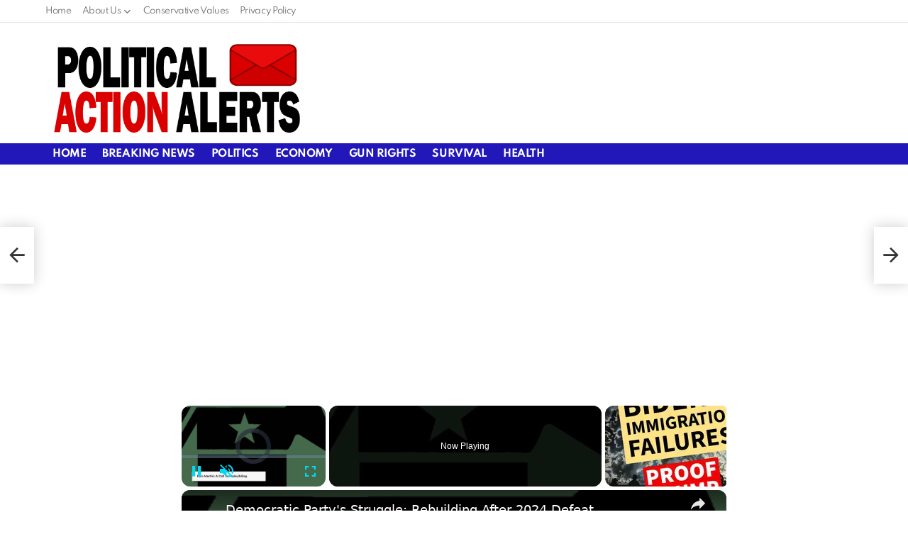

--- FILE ---
content_type: text/html; charset=utf-8
request_url: https://www.google.com/recaptcha/api2/aframe
body_size: 267
content:
<!DOCTYPE HTML><html><head><meta http-equiv="content-type" content="text/html; charset=UTF-8"></head><body><script nonce="edWKJes2e6Pa8XZCY518Dw">/** Anti-fraud and anti-abuse applications only. See google.com/recaptcha */ try{var clients={'sodar':'https://pagead2.googlesyndication.com/pagead/sodar?'};window.addEventListener("message",function(a){try{if(a.source===window.parent){var b=JSON.parse(a.data);var c=clients[b['id']];if(c){var d=document.createElement('img');d.src=c+b['params']+'&rc='+(localStorage.getItem("rc::a")?sessionStorage.getItem("rc::b"):"");window.document.body.appendChild(d);sessionStorage.setItem("rc::e",parseInt(sessionStorage.getItem("rc::e")||0)+1);localStorage.setItem("rc::h",'1769107396015');}}}catch(b){}});window.parent.postMessage("_grecaptcha_ready", "*");}catch(b){}</script></body></html>

--- FILE ---
content_type: text/javascript
request_url: https://politicalactionalerts.com/humix/inline_embed
body_size: 8344
content:
var ezS = document.createElement("link");ezS.rel="stylesheet";ezS.type="text/css";ezS.href="//go.ezodn.com/ezvideo/ezvideojscss.css?cb=185";document.head.appendChild(ezS);
var ezS = document.createElement("link");ezS.rel="stylesheet";ezS.type="text/css";ezS.href="//go.ezodn.com/ezvideo/ezvideocustomcss.css?cb=445139-0-185";document.head.appendChild(ezS);
window.ezVideo = {"appendFloatAfterAd":false,"language":"en","titleString":"","titleOption":"","autoEnableCaptions":false}
var ezS = document.createElement("script");ezS.src="//vjs.zencdn.net/vttjs/0.14.1/vtt.min.js";document.head.appendChild(ezS);
(function(){
		const frag = document.createRange().createContextualFragment('\u003Cscript type\u003D\"application/ld+json\"\u003E\u000A{\u000A  \"@context\": \"https://schema.org\",\u000A  \"@type\": \"VideoObject\",\u000A  \"potentialAction\": {\u000A    \"@type\": \"SeekToAction\",\u000A    \"target\": \"https://politicalactionalerts.com/openvideo/v/democratic-partys-struggle-rebuilding-after-2024-defeat-2?t\u003D{seek_to_second_number}\",\u000A    \"startOffset-input\": \"required name\u003Dseek_to_second_number\"\u000A  },\u000A  \"name\": \"Democratic Party\\u0026#39;s Struggle: Rebuilding After 2024 Defeat\",\u000A  \"description\": \"Explore the challenges facing the Democratic Party following their 2024 presidential loss. New DNC Chair Ken Martin aims to revitalize the party amidst internal divisions, low favorability ratings, and the need to reconnect with voters. The video examines strategies, including progressive outreach and media engagement, as Democrats seek to redefine their identity and mount an effective opposition.\",\u000A  \"thumbnailUrl\": \"https://video-meta.open.video/poster/wgEMtoTOhHkO/t1744316985_poster.005.jpg\",\u000A  \"uploadDate\": \"2025-04-10T20:28:55+00:00\",\u000A  \"duration\": \"PT0H3M8S\",\u000A  \"contentUrl\": \"https://streaming.open.video/contents/wgEMtoTOhHkO/1744317002/index.m3u8\",\u000A  \"embedUrl\": \"https://open.video/embed?contentId\u003DxjJnE9qlb7f\",\u000A  \"url\": \"https://politicalactionalerts.com/openvideo/v/democratic-partys-struggle-rebuilding-after-2024-defeat-2\"\u000A}\u000A\u003C/script\u003E');
		document.body.appendChild(frag);
	}());
(function() {
		let ezInstream = {"prebidBidders":[{"bidder":"criteo","params":{"networkId":7987,"pubid":"101496","video":{"playbackmethod":[2,6]}},"ssid":"10050"},{"bidder":"minutemedia","params":{"org":"01gr0wzsf8g0"},"ssid":"11363"},{"bidder":"pubmatic","params":{"adSlot":"Ezoic_default_video","publisherId":"156983"},"ssid":"10061"},{"bidder":"rubicon","params":{"accountId":21150,"siteId":269072,"video":{"language":"en","size_id":201},"zoneId":3326304},"ssid":"10063"},{"bidder":"sharethrough","params":{"pkey":"VS3UMr0vpcy8VVHMnE84eAvj"},"ssid":"11309"},{"bidder":"triplelift","params":{"inventoryCode":"ezoic_RON_instream"},"ssid":"11296"},{"bidder":"ttd","params":{"publisherId":"84a2ec955922a303fea06f251257b0a8","supplySourceId":"ezoic"},"ssid":"11384"},{"bidder":"vidazoo","params":{"cId":"652646d136d29ed957788c6d","pId":"59ac17c192832d0011283fe3"},"ssid":"11372"},{"bidder":"yieldmo","params":{"placementId":"3159086761833865258"},"ssid":"11315"},{"bidder":"amx","params":{"tagid":"ZXpvaWMuY29tLXJvbi12aWRlbw"},"ssid":"11290"},{"bidder":"33across_i_s2s","params":{"productId":"instream","siteId":"bQuJay49ur74klrkHcnnVW"},"ssid":"11321"},{"bidder":"adyoulike_i_s2s","params":{"placement":"b74dd1bf884ad15f7dc6fca53449c2db"},"ssid":"11314"},{"bidder":"amx_i_s2s","params":{"tagid":"JreGFOmAO"},"ssid":"11290"},{"bidder":"appnexus_i_s2s","params":{"placementId":34440905},"ssid":"10087"},{"bidder":"blis_i_s2s","params":{"spid":"1246"},"ssid":"11397"},{"bidder":"cadent_aperture_mx_i_s2s","params":{"tagid":"178315"},"ssid":"11389"},{"bidder":"criteo_i_s2s","params":{"networkId":12274,"pubid":"104211","video":{"playbackmethod":[2,6]}},"ssid":"10050"},{"bidder":"gumgum_i_s2s","params":{"zone":"xw4fad9t"},"ssid":"10079"},{"bidder":"inmobi_i_s2s","params":{"plc":"10000291344"},"ssid":"11387"},{"bidder":"insticator_i_s2s","params":{"adUnitId":"01JHZ942AK7FVME47QN5B0N0P4","publisherId":"f466dda6-51fa-4d9d-b3e8-0dbc76e8ac97"},"ssid":"11381"},{"bidder":"pubmatic_i_s2s","params":{"adSlot":"Ezoic_default_video","publisherId":"156983"},"ssid":"10061"},{"bidder":"rubicon_i_s2s","params":{"accountId":21150,"siteId":421616,"video":{"language":"en","size_id":201},"zoneId":2495262},"ssid":"10063"},{"bidder":"sharethrough_i_s2s","params":{"pkey":"kgPoDCWJ3LoAt80X9hF5eRLi"},"ssid":"11309"},{"bidder":"smartadserver_i_s2s","params":{"formatId":117670,"networkId":4503,"pageId":1696160,"siteId":557984},"ssid":"11335"},{"bidder":"sonobi_i_s2s","params":{"TagID":"86985611032ca7924a34"},"ssid":"10048"},{"bidder":"triplelift_i_s2s","params":{"inventoryCode":"ezoic_RON_instream_PbS2S"},"ssid":"11296"},{"bidder":"trustedstack_i_s2s","params":{"cid":"TS9HJFH44","crid":"944965478"},"ssid":"11396"},{"bidder":"unruly_i_s2s","params":{"siteId":235071},"ssid":"10097"},{"bidder":"vidazoo_i_s2s","params":{"cId":"68415a84f0bd2a2f4a824fae","pId":"59ac17c192832d0011283fe3"},"ssid":"11372"}],"apsSlot":{"slotID":"instream_desktop_na_Video","divID":"","slotName":"","mediaType":"video","sizes":[[400,300],[640,390],[390,640],[320,480],[480,320],[400,225],[640,360],[768,1024],[1024,768],[640,480]],"slotParams":{}},"allApsSlots":[{"Slot":{"slotID":"AccompanyingContent_640x360v_5-60seconds_Off_NoSkip","divID":"","slotName":"","mediaType":"video","sizes":[[400,300],[640,390],[390,640],[320,480],[480,320],[400,225],[640,360],[768,1024],[1024,768],[640,480]],"slotParams":{}},"Duration":60},{"Slot":{"slotID":"AccompanyingContent_640x360v_5-60seconds_Off_Skip","divID":"","slotName":"","mediaType":"video","sizes":[[400,300],[640,390],[390,640],[320,480],[480,320],[400,225],[640,360],[768,1024],[1024,768],[640,480]],"slotParams":{}},"Duration":60},{"Slot":{"slotID":"AccompanyingContent_640x360v_5-30seconds_Off_NoSkip","divID":"","slotName":"","mediaType":"video","sizes":[[400,300],[640,390],[390,640],[320,480],[480,320],[400,225],[640,360],[768,1024],[1024,768],[640,480]],"slotParams":{}},"Duration":30},{"Slot":{"slotID":"AccompanyingContent_640x360v_5-30seconds_Off_Skip","divID":"","slotName":"","mediaType":"video","sizes":[[400,300],[640,390],[390,640],[320,480],[480,320],[400,225],[640,360],[768,1024],[1024,768],[640,480]],"slotParams":{}},"Duration":30},{"Slot":{"slotID":"AccompanyingContent_640x360v_5-15seconds_Off_NoSkip","divID":"","slotName":"","mediaType":"video","sizes":[[400,300],[640,390],[390,640],[320,480],[480,320],[400,225],[640,360],[768,1024],[1024,768],[640,480]],"slotParams":{}},"Duration":15},{"Slot":{"slotID":"AccompanyingContent_640x360v_5-15seconds_Off_Skip","divID":"","slotName":"","mediaType":"video","sizes":[[400,300],[640,390],[390,640],[320,480],[480,320],[400,225],[640,360],[768,1024],[1024,768],[640,480]],"slotParams":{}},"Duration":15},{"Slot":{"slotID":"instream_desktop_na_Video","divID":"","slotName":"","mediaType":"video","sizes":[[400,300],[640,390],[390,640],[320,480],[480,320],[400,225],[640,360],[768,1024],[1024,768],[640,480]],"slotParams":{}},"Duration":30}],"genericInstream":false,"UnfilledCnt":0,"AllowPreviousBidToSetBidFloor":false,"PreferPrebidOverAmzn":false,"DoNotPassBidFloorToPreBid":false,"bidCacheThreshold":-1,"rampUp":true,"IsEzDfpAccount":true,"EnableVideoDeals":false,"monetizationApproval":{"DomainId":445139,"Domain":"politicalactionalerts.com","HumixChannelId":30580,"HasGoogleEntry":false,"HDMApproved":false,"MCMApproved":true},"SelectivelyIncrementUnfilledCount":false,"BlockBidderAfterBadAd":true,"useNewVideoStartingFloor":false,"addHBUnderFloor":false,"dvama":false,"dgeb":false,"vatc":{"at":"INSTREAM","fs":"UNIFORM","mpw":200,"itopf":false,"bcds":"r","bcdsds":"d","bcd":{"ad_type":"INSTREAM","data":{"domain_id":445139,"country":"US","form_factor":1,"impressions":6125,"share_ge7":0.692245,"bucket":"bid-rich","avg_depth":8.153143,"p75_depth":11,"share_ge5":0.77502,"share_ge9":0.598694},"is_domain":true,"loaded_at":"2026-01-22T04:19:46.030685128-08:00"}},"totalVideoDuration":0,"totalAdsPlaybackDuration":0,"optimizedPrebidPods":true};
		if (typeof __ezInstream !== "undefined" && __ezInstream.breaks) {
			__ezInstream.breaks = __ezInstream.breaks.concat(ezInstream.breaks);
		} else {
			window.__ezInstream = ezInstream;
		}
	})();
var EmbedExclusionEvaluated = 'exempt'; var EzoicMagicPlayerExclusionSelectors = [".widget-area",".site-footer",".g1-featured","nav","table",".excerpt",".g1-collection-item",".humix-off","blockquote",".entry-summary",".entry-actions"];var EzoicMagicPlayerInclusionSelectors = [];var EzoicPreferredLocation = '1';

			window.humixFirstVideoLoaded = true
			window.dispatchEvent(new CustomEvent('humixFirstVideoLoaded'));
		
window.ezVideoIframe=false;window.renderEzoicVideoContentCBs=window.renderEzoicVideoContentCBs||[];window.renderEzoicVideoContentCBs.push(function(){let videoObjects=[{"PlayerId":"ez-4999","VideoContentId":"xjJnE9qlb7f","VideoPlaylistSelectionId":0,"VideoPlaylistId":1,"VideoTitle":"Democratic Party\u0026#39;s Struggle: Rebuilding After 2024 Defeat","VideoDescription":"Explore the challenges facing the Democratic Party following their 2024 presidential loss. New DNC Chair Ken Martin aims to revitalize the party amidst internal divisions, low favorability ratings, and the need to reconnect with voters. The video examines strategies, including progressive outreach and media engagement, as Democrats seek to redefine their identity and mount an effective opposition.","VideoChapters":{"Chapters":null,"StartTimes":null,"EndTimes":null},"VideoLinksSrc":"","VideoSrcURL":"https://streaming.open.video/contents/wgEMtoTOhHkO/1744317002/index.m3u8","VideoDurationMs":188367,"DeviceTypeFlag":14,"FloatFlag":14,"FloatPosition":1,"IsAutoPlay":true,"IsLoop":false,"IsLiveStreaming":false,"OutstreamEnabled":false,"ShouldConsiderDocVisibility":true,"ShouldPauseAds":true,"AdUnit":"","ImpressionId":0,"VideoStartTime":0,"IsStartTimeEnabled":0,"IsKeyMoment":false,"PublisherVideoContentShare":{"DomainIdOwner":445139,"DomainIdShare":445139,"DomainIdHost":445139,"VideoContentId":"xjJnE9qlb7f","LoadError":"[MagicPlayerPlaylist:0]","IsEzoicOwnedVideo":false,"IsGenericInstream":false,"IsOutstream":false,"IsGPTOutstream":false},"VideoUploadSource":"video-production","IsVertical":false,"IsPreferred":false,"ShowControls":false,"IsSharedEmbed":false,"ShortenId":"xjJnE9qlb7f","Preview":false,"PlaylistHumixId":"","VideoSelection":10,"MagicPlaceholderType":1,"MagicHTML":"\u003cdiv id=ez-video-wrap-ez-4998 class=ez-video-wrap style=\"align-self: stretch;\"\u003e\u003cdiv class=ez-video-center\u003e\u003cdiv class=\"ez-video-content-wrap ez-rounded-border\"\u003e\u003cdiv id=ez-video-wrap-ez-4999 class=\"ez-video-wrap ez-video-magic\" style=\"align-self: stretch;\"\u003e\u003cdiv class=ez-video-magic-row\u003e\u003col class=ez-video-magic-list\u003e\u003cli class=\"ez-video-magic-item ez-video-magic-autoplayer\"\u003e\u003cdiv id=floating-placeholder-ez-4999 class=floating-placeholder style=\"display: none;\"\u003e\u003cdiv id=floating-placeholder-sizer-ez-4999 class=floating-placeholder-sizer\u003e\u003cpicture class=\"video-js vjs-playlist-thumbnail\"\u003e\u003cimg id=floating-placeholder-thumbnail alt loading=lazy nopin=nopin\u003e\u003c/picture\u003e\u003c/div\u003e\u003c/div\u003e\u003cdiv id=ez-video-container-ez-4999 class=\"ez-video-container ez-video-magic-redesign ez-responsive ez-float-right\" style=\"flex-wrap: wrap;\"\u003e\u003cdiv class=ez-video-ez-stuck-bar id=ez-video-ez-stuck-bar-ez-4999\u003e\u003cdiv class=\"ez-video-ez-stuck-close ez-simple-close\" id=ez-video-ez-stuck-close-ez-4999 style=\"font-size: 16px !important; text-shadow: none !important; color: #000 !important; font-family: system-ui !important; background-color: rgba(255,255,255,0.5) !important; border-radius: 50% !important; text-align: center !important;\"\u003ex\u003c/div\u003e\u003c/div\u003e\u003cvideo id=ez-video-ez-4999 class=\"video-js ez-vid-placeholder\" controls preload=metadata\u003e\u003cp class=vjs-no-js\u003ePlease enable JavaScript\u003c/p\u003e\u003c/video\u003e\u003cdiv class=ez-vid-preview id=ez-vid-preview-ez-4999\u003e\u003c/div\u003e\u003cdiv id=lds-ring-ez-4999 class=lds-ring\u003e\u003cdiv\u003e\u003c/div\u003e\u003cdiv\u003e\u003c/div\u003e\u003cdiv\u003e\u003c/div\u003e\u003cdiv\u003e\u003c/div\u003e\u003c/div\u003e\u003c/div\u003e\u003cli class=\"ez-video-magic-item ez-video-magic-playlist\"\u003e\u003cdiv id=ez-video-playlist-ez-4998 class=vjs-playlist\u003e\u003c/div\u003e\u003c/ol\u003e\u003c/div\u003e\u003c/div\u003e\u003cdiv id=floating-placeholder-ez-4998 class=floating-placeholder style=\"display: none;\"\u003e\u003cdiv id=floating-placeholder-sizer-ez-4998 class=floating-placeholder-sizer\u003e\u003cpicture class=\"video-js vjs-playlist-thumbnail\"\u003e\u003cimg id=floating-placeholder-thumbnail alt loading=lazy nopin=nopin\u003e\u003c/picture\u003e\u003c/div\u003e\u003c/div\u003e\u003cdiv id=ez-video-container-ez-4998 class=\"ez-video-container ez-video-magic-redesign ez-responsive ez-float-right\" style=\"flex-wrap: wrap;\"\u003e\u003cdiv class=ez-video-ez-stuck-bar id=ez-video-ez-stuck-bar-ez-4998\u003e\u003cdiv class=\"ez-video-ez-stuck-close ez-simple-close\" id=ez-video-ez-stuck-close-ez-4998 style=\"font-size: 16px !important; text-shadow: none !important; color: #000 !important; font-family: system-ui !important; background-color: rgba(255,255,255,0.5) !important; border-radius: 50% !important; text-align: center !important;\"\u003ex\u003c/div\u003e\u003c/div\u003e\u003cvideo id=ez-video-ez-4998 class=\"video-js ez-vid-placeholder vjs-16-9\" controls preload=metadata\u003e\u003cp class=vjs-no-js\u003ePlease enable JavaScript\u003c/p\u003e\u003c/video\u003e\u003cdiv class=keymoment-container id=keymoment-play style=\"display: none;\"\u003e\u003cspan id=play-button-container class=play-button-container-active\u003e\u003cspan class=\"keymoment-play-btn play-button-before\"\u003e\u003c/span\u003e\u003cspan class=\"keymoment-play-btn play-button-after\"\u003e\u003c/span\u003e\u003c/span\u003e\u003c/div\u003e\u003cdiv class=\"keymoment-container rewind\" id=keymoment-rewind style=\"display: none;\"\u003e\u003cdiv id=keymoment-rewind-box class=rotate\u003e\u003cspan class=\"keymoment-arrow arrow-two double-arrow-icon\"\u003e\u003c/span\u003e\u003cspan class=\"keymoment-arrow arrow-one double-arrow-icon\"\u003e\u003c/span\u003e\u003c/div\u003e\u003c/div\u003e\u003cdiv class=\"keymoment-container forward\" id=keymoment-forward style=\"display: none;\"\u003e\u003cdiv id=keymoment-forward-box\u003e\u003cspan class=\"keymoment-arrow arrow-two double-arrow-icon\"\u003e\u003c/span\u003e\u003cspan class=\"keymoment-arrow arrow-one double-arrow-icon\"\u003e\u003c/span\u003e\u003c/div\u003e\u003c/div\u003e\u003cdiv id=vignette-overlay\u003e\u003c/div\u003e\u003cdiv id=vignette-top-card class=vignette-top-card\u003e\u003cdiv class=vignette-top-channel\u003e\u003ca class=top-channel-logo target=_blank role=link aria-label=\"channel logo\" style='background-image: url(\"https://video-meta.humix.com/\");'\u003e\u003c/a\u003e\u003c/div\u003e\u003cdiv class=\"vignette-top-title top-enable-channel-logo\"\u003e\u003cdiv class=\"vignette-top-title-text vignette-magic-player\"\u003e\u003ca class=vignette-top-title-link id=vignette-top-title-link-ez-4998 target=_blank tabindex=0 href=https://politicalactionalerts.com/openvideo/v/democratic-partys-struggle-rebuilding-after-2024-defeat-2\u003eDemocratic Party's Struggle: Rebuilding After 2024 Defeat\u003c/a\u003e\u003c/div\u003e\u003c/div\u003e\u003cdiv class=vignette-top-share\u003e\u003cbutton class=vignette-top-button type=button title=share id=vignette-top-button\u003e\u003cdiv class=top-button-icon\u003e\u003csvg height=\"100%\" version=\"1.1\" viewBox=\"0 0 36 36\" width=\"100%\"\u003e\n                                        \u003cuse class=\"svg-shadow\" xlink:href=\"#share-icon\"\u003e\u003c/use\u003e\n                                        \u003cpath class=\"svg-fill\" d=\"m 20.20,14.19 0,-4.45 7.79,7.79 -7.79,7.79 0,-4.56 C 16.27,20.69 12.10,21.81 9.34,24.76 8.80,25.13 7.60,27.29 8.12,25.65 9.08,21.32 11.80,17.18 15.98,15.38 c 1.33,-0.60 2.76,-0.98 4.21,-1.19 z\" id=\"share-icon\"\u003e\u003c/path\u003e\n                                    \u003c/svg\u003e\u003c/div\u003e\u003c/button\u003e\u003c/div\u003e\u003c/div\u003e\u003ca id=watch-on-link-ez-4998 class=watch-on-link aria-label=\"Watch on Open.Video\" target=_blank href=https://politicalactionalerts.com/openvideo/v/democratic-partys-struggle-rebuilding-after-2024-defeat-2\u003e\u003cdiv class=watch-on-link-content aria-hidden=true\u003e\u003cdiv class=watch-on-link-text\u003eWatch on\u003c/div\u003e\u003cimg style=\"height: 1rem;\" src=https://assets.open.video/open-video-white-logo.png alt=\"Video channel logo\" class=img-fluid\u003e\u003c/div\u003e\u003c/a\u003e\u003cdiv class=ez-vid-preview id=ez-vid-preview-ez-4998\u003e\u003c/div\u003e\u003cdiv id=lds-ring-ez-4998 class=lds-ring\u003e\u003cdiv\u003e\u003c/div\u003e\u003cdiv\u003e\u003c/div\u003e\u003cdiv\u003e\u003c/div\u003e\u003cdiv\u003e\u003c/div\u003e\u003c/div\u003e\u003cdiv id=ez-video-links-ez-4998 style=position:absolute;\u003e\u003c/div\u003e\u003c/div\u003e\u003c/div\u003e\u003cdiv id=ez-lower-title-link-ez-4998 class=lower-title-link\u003e\u003ca href=https://politicalactionalerts.com/openvideo/v/democratic-partys-struggle-rebuilding-after-2024-defeat-2 target=_blank\u003eDemocratic Party's Struggle: Rebuilding After 2024 Defeat\u003c/a\u003e\u003c/div\u003e\u003c/div\u003e\u003c/div\u003e","PreferredVideoType":0,"DisableWatchOnLink":false,"DisableVignette":false,"DisableTitleLink":false,"VideoPlaylist":{"VideoPlaylistId":1,"FirstVideoSelectionId":0,"FirstVideoIndex":0,"Name":"Universal Player","IsLooping":1,"IsShuffled":0,"Autoskip":0,"Videos":[{"PublisherVideoId":2062200,"PublisherId":275949,"VideoContentId":"xjJnE9qlb7f","DomainId":445139,"Title":"Democratic Party\u0026#39;s Struggle: Rebuilding After 2024 Defeat","Description":"Explore the challenges facing the Democratic Party following their 2024 presidential loss. New DNC Chair Ken Martin aims to revitalize the party amidst internal divisions, low favorability ratings, and the need to reconnect with voters. The video examines strategies, including progressive outreach and media engagement, as Democrats seek to redefine their identity and mount an effective opposition.","VideoChapters":{"Chapters":null,"StartTimes":null,"EndTimes":null},"Privacy":"public","CreatedDate":"2025-04-10 20:28:55","ModifiedDate":"2025-04-10 20:30:30","PreviewImage":"https://video-meta.open.video/poster/wgEMtoTOhHkO/t1744316985_poster.005.jpg","RestrictByReferer":false,"ImpressionId":0,"VideoDurationMs":188367,"StreamingURL":"https://streaming.open.video/contents/wgEMtoTOhHkO/1744317002/index.m3u8","PublisherVideoContentShare":{"DomainIdOwner":445139,"DomainIdShare":445139,"DomainIdHost":445139,"VideoContentId":"xjJnE9qlb7f","IsEzoicOwnedVideo":false,"IsGenericInstream":false,"IsOutstream":false,"IsGPTOutstream":false},"ExternalId":"","IABCategoryName":"Campaigns \u0026 Elections,Politics","IABCategoryIds":"387,379","NLBCategoryIds":"1097,427","IsUploaded":false,"IsProcessed":false,"IsContentShareable":true,"UploadSource":"video-production","IsPreferred":false,"Category":"","IsRotate":false,"ShortenId":"xjJnE9qlb7f","PreferredVideoType":0,"HumixChannelId":30580,"IsHumixChannelActive":true,"VideoAutoMatchType":0,"ShareBaseUrl":"//politicalactionalerts.com/openvideo/","CanonicalLink":"https://politicalactionalerts.com/openvideo/v/democratic-partys-struggle-rebuilding-after-2024-defeat-2","OpenVideoHostedLink":"https://open.video/@politicalactionalerts_com/v/democratic-partys-struggle-rebuilding-after-2024-defeat-2","ChannelSlug":"politicalactionalerts_com","Language":"en","Keywords":"","HasMultiplePosterResolutions":true,"ResizedPosterVersion":0,"ChannelLogo":"","OwnerIntegrationType":"cf","IsChannelWPHosted":false,"HideReportVideoButton":false,"VideoPlaylistSelectionId":0,"VideoLinksSrc":"","VideoStartTime":0,"IsStartTimeEnabled":0,"AdUnit":"politicalactionalerts_com-video-1","VideoPlaylistId":1,"InitialIndex":0},{"PublisherVideoId":1100896,"PublisherId":275949,"VideoContentId":"KQ1x_J4rXzu","DomainId":431084,"Title":"FAILED! Biden\u0026#39;s Disastrous Border Policies Prove Trump was Right All Along","Description":"Joe Biden’s tenure has been marked by glaring failures on immigration, with disastrous consequences for American security and social fabric. Here are five stark reasons that illustrate why his border policies have been catastrophic, proving that Trump\u0026#39;s hardline stance was necessary.","VideoChapters":{"Chapters":null,"StartTimes":null,"EndTimes":null},"Privacy":"public","CreatedDate":"2024-04-26 14:37:45","ModifiedDate":"2024-04-26 15:13:20","PreviewImage":"https://video-meta.open.video/poster/4x4cKJAWAg2l/4x4cKJAWAg2l_upload_t1714144784-baVbuH.png","RestrictByReferer":false,"ImpressionId":0,"VideoDurationMs":221554,"StreamingURL":"https://streaming.open.video/contents/4x4cKJAWAg2l/1714368973/index.m3u8","PublisherVideoContentShare":{"DomainIdOwner":431084,"DomainIdShare":445139,"DomainIdHost":431084,"DomainNameOwner":"conservativeadvocacy.com","VideoContentId":"KQ1x_J4rXzu","IsEzoicOwnedVideo":false,"IsGenericInstream":false,"IsOutstream":false,"IsGPTOutstream":false},"ExternalId":"","IABCategoryName":"Politics","IABCategoryIds":"379","NLBCategoryIds":"427","IsUploaded":false,"IsProcessed":false,"IsContentShareable":true,"UploadSource":"dashboard-manual-upload","IsPreferred":false,"Category":"","IsRotate":false,"ShortenId":"KQ1x_J4rXzu","PreferredVideoType":0,"HumixChannelId":28665,"IsHumixChannelActive":true,"VideoAutoMatchType":0,"ShareBaseUrl":"//open.video/","CanonicalLink":"https://conservativeadvocacy.com/openvideo/v/failed-bidens-disastrous-border-policies-prove-trump-was-right-all-along","OpenVideoHostedLink":"https://open.video/@conservativeadvocacy_com/v/failed-bidens-disastrous-border-policies-prove-trump-was-right-all-along","ChannelSlug":"conservativeadvocacy_com","Language":"en","Keywords":"biden immigration,immigration reform,trump immigration,border control,border crisis","HasMultiplePosterResolutions":true,"ResizedPosterVersion":1,"ChannelLogo":"","OwnerIntegrationType":"cf","IsChannelWPHosted":false,"HideReportVideoButton":false,"VideoPlaylistSelectionId":0,"VideoLinksSrc":"","VideoStartTime":0,"IsStartTimeEnabled":0,"AdUnit":"445139-shared-video-3","VideoPlaylistId":1,"InitialIndex":1},{"PublisherVideoId":1119400,"PublisherId":275949,"VideoContentId":"Gw1V2Yqaqbu","DomainId":431084,"Title":"Could Abortion Rights be a Determining Factor in the Trump vs Biden 2024 Election? ","Description":"As the twenty-twenty-four elections approach, the heated debate over abortion rights is poised to be a critical issue for voters nationwide. With the Supreme Court\u0026#39;s landmark decision to overturn Roe versus Wade, thanks to a conservative majority appointed by former President Donald Trump, states now hold the reins on abortion legislation.","VideoChapters":{"Chapters":null,"StartTimes":null,"EndTimes":null},"Privacy":"public","CreatedDate":"2024-05-01 22:11:10","ModifiedDate":"2024-05-01 22:21:20","PreviewImage":"https://video-meta.open.video/poster/8h4Iu7JZxcfs/8h4Iu7JZxcfs_j1714601553534-w0jhcx_t1714602037_base.004.jpg","RestrictByReferer":false,"ImpressionId":0,"VideoDurationMs":260526,"StreamingURL":"https://streaming.open.video/contents/8h4Iu7JZxcfs/1714860570/index.m3u8","PublisherVideoContentShare":{"DomainIdOwner":431084,"DomainIdShare":445139,"DomainIdHost":431084,"DomainNameOwner":"conservativeadvocacy.com","VideoContentId":"Gw1V2Yqaqbu","IsEzoicOwnedVideo":false,"IsGenericInstream":false,"IsOutstream":false,"IsGPTOutstream":false},"ExternalId":"","IABCategoryName":"Campaigns \u0026 Elections,Politics,News","IABCategoryIds":"387,379,385","NLBCategoryIds":"1097,427,421","IsUploaded":false,"IsProcessed":false,"IsContentShareable":true,"UploadSource":"dashboard-manual-upload","IsPreferred":false,"Category":"","IsRotate":false,"ShortenId":"Gw1V2Yqaqbu","PreferredVideoType":0,"HumixChannelId":28665,"IsHumixChannelActive":true,"VideoAutoMatchType":0,"ShareBaseUrl":"//open.video/","CanonicalLink":"https://conservativeadvocacy.com/openvideo/v/could-abortion-rights-be-a-determining-factor-in-the-trump-vs-biden-2024-election","OpenVideoHostedLink":"https://open.video/@conservativeadvocacy_com/v/could-abortion-rights-be-a-determining-factor-in-the-trump-vs-biden-2024-election","ChannelSlug":"conservativeadvocacy_com","Language":"en","Keywords":"roe vs wade,abortion rights,pro life,pro choice,biden vs trump,abortion amendment,abortion laws","HasMultiplePosterResolutions":true,"ResizedPosterVersion":1,"ChannelLogo":"","OwnerIntegrationType":"cf","IsChannelWPHosted":false,"HideReportVideoButton":false,"VideoPlaylistSelectionId":0,"VideoLinksSrc":"","VideoStartTime":0,"IsStartTimeEnabled":0,"AdUnit":"445139-shared-video-3","VideoPlaylistId":1,"InitialIndex":2},{"PublisherVideoId":2062202,"PublisherId":275949,"VideoContentId":"flJ9EnXAaRf","DomainId":445140,"Title":"Democratic Party\u0026#39;s Struggle: Rebuilding After 2024 Defeat","Description":"Explore the challenges facing the Democratic Party following their 2024 presidential loss. New DNC Chair Ken Martin aims to revitalize the party amidst internal divisions, low favorability ratings, and the need to reconnect with voters. The video examines strategies, including progressive outreach and media engagement, as Democrats seek to redefine their identity and mount an effective opposition.","VideoChapters":{"Chapters":null,"StartTimes":null,"EndTimes":null},"Privacy":"public","CreatedDate":"2025-04-10 20:28:58","ModifiedDate":"2025-04-10 20:30:49","PreviewImage":"https://video-meta.open.video/poster/qwAYpESPM1lO/t1744317002_poster.005.jpg","RestrictByReferer":false,"ImpressionId":0,"VideoDurationMs":188367,"StreamingURL":"https://streaming.open.video/contents/qwAYpESPM1lO/1744317021/index.m3u8","PublisherVideoContentShare":{"DomainIdOwner":445140,"DomainIdShare":445139,"DomainIdHost":445140,"DomainNameOwner":"americanvoterpolls.com","VideoContentId":"flJ9EnXAaRf","IsEzoicOwnedVideo":false,"IsGenericInstream":false,"IsOutstream":false,"IsGPTOutstream":false},"ExternalId":"","IABCategoryName":"Campaigns \u0026 Elections,Politics,Law \u0026 Government","IABCategoryIds":"387,379,383","NLBCategoryIds":"1097,427,406","IsUploaded":false,"IsProcessed":false,"IsContentShareable":true,"UploadSource":"video-production","IsPreferred":false,"Category":"","IsRotate":false,"ShortenId":"flJ9EnXAaRf","PreferredVideoType":0,"HumixChannelId":84964,"IsHumixChannelActive":true,"VideoAutoMatchType":0,"ShareBaseUrl":"//open.video/","CanonicalLink":"https://americanvoterpolls.com/openvideo/v/democratic-partys-struggle-rebuilding-after-2024-defeat-4","OpenVideoHostedLink":"https://open.video/@americanvoterpollscom/v/democratic-partys-struggle-rebuilding-after-2024-defeat-4","ChannelSlug":"americanvoterpollscom","Language":"en","Keywords":"","HasMultiplePosterResolutions":true,"ResizedPosterVersion":0,"ChannelLogo":"","OwnerIntegrationType":"cf","IsChannelWPHosted":false,"HideReportVideoButton":false,"VideoPlaylistSelectionId":0,"VideoLinksSrc":"","VideoStartTime":0,"IsStartTimeEnabled":0,"AdUnit":"445139-shared-video-3","VideoPlaylistId":1,"InitialIndex":3},{"PublisherVideoId":1101062,"PublisherId":275949,"VideoContentId":"Kc1U_J4XrOu","DomainId":431084,"Title":"RED ALERT! Dems Secret Plans to Replace Biden on 2024 Ballots Revealed","Description":"Would Democrats actually replace Joe Biden ahead of the November 2024 Elections? You might be shocked at what Joe Rogan has to say about it. ","VideoChapters":{"Chapters":null,"StartTimes":null,"EndTimes":null},"Privacy":"public","CreatedDate":"2024-04-26 16:30:40","ModifiedDate":"2024-05-01 22:21:56","PreviewImage":"https://video-meta.open.video/poster/Rj8oTXJQxsOl/Rj8oTXJQxsOl_j1714149104875-322bwq_t1714149179_base.004.jpg","RestrictByReferer":false,"ImpressionId":0,"VideoDurationMs":59125,"StreamingURL":"https://streaming.open.video/contents/Rj8oTXJQxsOl/1714628679/index.m3u8","PublisherVideoContentShare":{"DomainIdOwner":431084,"DomainIdShare":445139,"DomainIdHost":431084,"DomainNameOwner":"conservativeadvocacy.com","VideoContentId":"Kc1U_J4XrOu","IsEzoicOwnedVideo":false,"IsGenericInstream":false,"IsOutstream":false,"IsGPTOutstream":false},"ExternalId":"","IABCategoryName":"Campaigns \u0026 Elections,Politics","IABCategoryIds":"387,379","NLBCategoryIds":"1097,427","IsUploaded":false,"IsProcessed":false,"IsContentShareable":true,"UploadSource":"dashboard-manual-upload","IsPreferred":false,"Category":"","IsRotate":false,"ShortenId":"Kc1U_J4XrOu","PreferredVideoType":0,"HumixChannelId":28665,"IsHumixChannelActive":true,"VideoAutoMatchType":0,"ShareBaseUrl":"//open.video/","CanonicalLink":"https://conservativeadvocacy.com/openvideo/v/red-alert-dems-secret-plans-to-replace-biden-on-2024-ballots-revealed","OpenVideoHostedLink":"https://open.video/@conservativeadvocacy_com/v/red-alert-dems-secret-plans-to-replace-biden-on-2024-ballots-revealed","ChannelSlug":"conservativeadvocacy_com","Language":"en","Keywords":"biden 2024,2024 presidential election,joe rogan,replace biden,biden replacement,trump vs biden","HasMultiplePosterResolutions":true,"ResizedPosterVersion":1,"ChannelLogo":"","OwnerIntegrationType":"cf","IsChannelWPHosted":false,"HideReportVideoButton":false,"VideoPlaylistSelectionId":0,"VideoLinksSrc":"","VideoStartTime":0,"IsStartTimeEnabled":0,"AdUnit":"445139-shared-video-3","VideoPlaylistId":1,"InitialIndex":4},{"PublisherVideoId":1452554,"PublisherId":171884,"VideoContentId":"qH1QXgzlQ72","DomainId":289641,"Title":"Biden Administration Caught With $3 Billion Error - CNN Host Grills Them","Description":"Join this channel to get access to perks:\nhttps://www.youtube.com/channel/UCsMSFwBF-4SWD5msARwYkdw/join\n\nRead The Story: https://explainamerica.com/4165280/","VideoChapters":{"Chapters":null,"StartTimes":null,"EndTimes":null},"Privacy":"public","CreatedDate":"2024-07-27 03:34:27","ModifiedDate":"2025-05-31 02:19:01","PreviewImage":"https://video-meta.open.video/poster/qD2gLZkkB6FG/qH1QXgzlQ72_ISlrtz.jpg","RestrictByReferer":false,"ImpressionId":0,"VideoDurationMs":261427,"StreamingURL":"https://streaming.open.video/contents/qD2gLZkkB6FG/1744566931/index.m3u8","PublisherVideoContentShare":{"DomainIdOwner":289641,"DomainIdShare":445139,"DomainIdHost":289641,"DomainNameOwner":"conservativebrief.com","VideoContentId":"qH1QXgzlQ72","LoadError":"[Load cross domain video on the domain not allowed]","IsEzoicOwnedVideo":false,"IsGenericInstream":false,"IsOutstream":false,"IsGPTOutstream":false},"ExternalId":"","IABCategoryName":"Politics","IABCategoryIds":"379","NLBCategoryIds":"427","IsUploaded":false,"IsProcessed":false,"IsContentShareable":true,"UploadSource":"import-from-youtube","IsPreferred":false,"Category":"","IsRotate":false,"ShortenId":"qH1QXgzlQ72","PreferredVideoType":0,"HumixChannelId":92351,"IsHumixChannelActive":true,"VideoAutoMatchType":0,"ShareBaseUrl":"//open.video/","CanonicalLink":"https://open.video/@explain-america/v/biden-administration-caught-with-3-billion-error-cnn-host-grills-them","OpenVideoHostedLink":"https://open.video/@explain-america/v/biden-administration-caught-with-3-billion-error-cnn-host-grills-them","ChannelSlug":"","Language":"en","Keywords":"","HasMultiplePosterResolutions":true,"ResizedPosterVersion":1,"ChannelLogo":"logo/92351/logo-1721772201.png","OwnerIntegrationType":"sa","IsChannelWPHosted":false,"HideReportVideoButton":false,"VideoPlaylistSelectionId":0,"VideoLinksSrc":"","VideoStartTime":0,"IsStartTimeEnabled":0,"AdUnit":"445139-shared-video-3","VideoPlaylistId":1,"InitialIndex":5},{"PublisherVideoId":1446876,"PublisherId":171884,"VideoContentId":"zXCt4U5ZlR2","DomainId":289641,"Title":"Biden Makes Biggest Mistake Yet - This Could Be It For Him","Description":"Join this channel to get access to perks:\nhttps://www.youtube.com/channel/UCsMSFwBF-4SWD5msARwYkdw/join","VideoChapters":{"Chapters":null,"StartTimes":null,"EndTimes":null},"Privacy":"public","CreatedDate":"2024-07-26 03:27:41","ModifiedDate":"2024-07-26 04:46:34","PreviewImage":"https://video-meta.open.video/poster/xj7M81MIZ0Il/zXCt4U5ZlR2_OLtRkU.jpg","RestrictByReferer":false,"ImpressionId":0,"VideoDurationMs":217283,"StreamingURL":"https://streaming.open.video/contents/xj7M81MIZ0Il/1744876937/index.m3u8","PublisherVideoContentShare":{"DomainIdOwner":289641,"DomainIdShare":445139,"DomainIdHost":289641,"DomainNameOwner":"conservativebrief.com","VideoContentId":"zXCt4U5ZlR2","LoadError":"[Load cross domain video on the domain not allowed]","IsEzoicOwnedVideo":false,"IsGenericInstream":false,"IsOutstream":false,"IsGPTOutstream":false},"ExternalId":"","IABCategoryName":"Politics,News","IABCategoryIds":"379,385","NLBCategoryIds":"427,421","IsUploaded":false,"IsProcessed":false,"IsContentShareable":true,"UploadSource":"import-from-youtube","IsPreferred":false,"Category":"","IsRotate":false,"ShortenId":"zXCt4U5ZlR2","PreferredVideoType":0,"HumixChannelId":92351,"IsHumixChannelActive":true,"VideoAutoMatchType":0,"ShareBaseUrl":"//open.video/","CanonicalLink":"https://open.video/@explain-america/v/biden-makes-biggest-mistake-yet-this-could-be-it-for-him","OpenVideoHostedLink":"https://open.video/@explain-america/v/biden-makes-biggest-mistake-yet-this-could-be-it-for-him","ChannelSlug":"","Language":"en","Keywords":"","HasMultiplePosterResolutions":true,"ResizedPosterVersion":0,"ChannelLogo":"logo/92351/logo-1721772201.png","OwnerIntegrationType":"sa","IsChannelWPHosted":false,"HideReportVideoButton":false,"VideoPlaylistSelectionId":0,"VideoLinksSrc":"","VideoStartTime":0,"IsStartTimeEnabled":0,"AdUnit":"445139-shared-video-3","VideoPlaylistId":1,"InitialIndex":6},{"PublisherVideoId":1447006,"PublisherId":171884,"VideoContentId":"XP9Z4pytlk2","DomainId":289641,"Title":"IMPEACHABLE? Biden Slapped With New Allegation After He Makes Inexcusable Decision","Description":"Join this channel to get access to perks:\nhttps://www.youtube.com/channel/UCsMSFwBF-4SWD5msARwYkdw/join","VideoChapters":{"Chapters":null,"StartTimes":null,"EndTimes":null},"Privacy":"public","CreatedDate":"2024-07-26 03:36:03","ModifiedDate":"2024-07-26 07:18:57","PreviewImage":"https://video-meta.open.video/poster/HV7ATNYY_OoO/XP9Z4pytlk2_YbMlKg.jpg","RestrictByReferer":false,"ImpressionId":0,"VideoDurationMs":215882,"StreamingURL":"https://streaming.open.video/contents/HV7ATNYY_OoO/1744872574/index.m3u8","PublisherVideoContentShare":{"DomainIdOwner":289641,"DomainIdShare":445139,"DomainIdHost":289641,"DomainNameOwner":"conservativebrief.com","VideoContentId":"XP9Z4pytlk2","LoadError":"[Load cross domain video on the domain not allowed]","IsEzoicOwnedVideo":false,"IsGenericInstream":false,"IsOutstream":false,"IsGPTOutstream":false},"ExternalId":"","IABCategoryName":"","IABCategoryIds":"","NLBCategoryIds":"","IsUploaded":false,"IsProcessed":false,"IsContentShareable":true,"UploadSource":"import-from-youtube","IsPreferred":false,"Category":"","IsRotate":false,"ShortenId":"XP9Z4pytlk2","PreferredVideoType":0,"HumixChannelId":92351,"IsHumixChannelActive":true,"VideoAutoMatchType":0,"ShareBaseUrl":"//open.video/","CanonicalLink":"https://open.video/@explain-america/v/impeachable-biden-slapped-with-new-allegation-after-he-makes-inexcusable-decision","OpenVideoHostedLink":"https://open.video/@explain-america/v/impeachable-biden-slapped-with-new-allegation-after-he-makes-inexcusable-decision","ChannelSlug":"","Language":"en","Keywords":"","HasMultiplePosterResolutions":true,"ResizedPosterVersion":0,"ChannelLogo":"logo/92351/logo-1721772201.png","OwnerIntegrationType":"sa","IsChannelWPHosted":false,"HideReportVideoButton":false,"VideoPlaylistSelectionId":0,"VideoLinksSrc":"","VideoStartTime":0,"IsStartTimeEnabled":0,"AdUnit":"445139-shared-video-3","VideoPlaylistId":1,"InitialIndex":7},{"PublisherVideoId":1437896,"PublisherId":171884,"VideoContentId":"4O965EWRdk2","DomainId":289641,"Title":"Biden Caught Red-Handed - Republicans Must Impeach After Shock Report","Description":"Join this channel to get access to perks:\nhttps://www.youtube.com/channel/UCsMSFwBF-4SWD5msARwYkdw/join","VideoChapters":{"Chapters":null,"StartTimes":null,"EndTimes":null},"Privacy":"public","CreatedDate":"2024-07-23 22:11:50","ModifiedDate":"2024-07-24 02:27:44","PreviewImage":"https://video-meta.open.video/poster/gFNIm9syFSGj/4O965EWRdk2_HbQQMq.jpg","RestrictByReferer":false,"ImpressionId":0,"VideoDurationMs":354354,"StreamingURL":"https://streaming.open.video/contents/gFNIm9syFSGj/1745122683/index.m3u8","PublisherVideoContentShare":{"DomainIdOwner":289641,"DomainIdShare":445139,"DomainIdHost":289641,"DomainNameOwner":"conservativebrief.com","VideoContentId":"4O965EWRdk2","LoadError":"[Load cross domain video on the domain not allowed]","IsEzoicOwnedVideo":false,"IsGenericInstream":false,"IsOutstream":false,"IsGPTOutstream":false},"ExternalId":"","IABCategoryName":"","IABCategoryIds":"","NLBCategoryIds":"","IsUploaded":false,"IsProcessed":false,"IsContentShareable":true,"UploadSource":"import-from-youtube","IsPreferred":false,"Category":"","IsRotate":false,"ShortenId":"4O965EWRdk2","PreferredVideoType":0,"HumixChannelId":92351,"IsHumixChannelActive":true,"VideoAutoMatchType":0,"ShareBaseUrl":"//open.video/","CanonicalLink":"https://open.video/@explain-america/v/biden-caught-red-handed-republicans-must-impeach-after-shock-report","OpenVideoHostedLink":"https://open.video/@explain-america/v/biden-caught-red-handed-republicans-must-impeach-after-shock-report","ChannelSlug":"","Language":"en","Keywords":"","HasMultiplePosterResolutions":true,"ResizedPosterVersion":0,"ChannelLogo":"logo/92351/logo-1721772201.png","OwnerIntegrationType":"sa","IsChannelWPHosted":false,"HideReportVideoButton":false,"VideoPlaylistSelectionId":0,"VideoLinksSrc":"","VideoStartTime":0,"IsStartTimeEnabled":0,"AdUnit":"445139-shared-video-3","VideoPlaylistId":1,"InitialIndex":8},{"PublisherVideoId":1438524,"PublisherId":171884,"VideoContentId":"zq1ZrM4RJl2","DomainId":289641,"Title":"Dropping Out - Biden Campaign Makes Massive Announcement After Debate","Description":"Join this channel to get access to perks:\nhttps://www.youtube.com/channel/UCsMSFwBF-4SWD5msARwYkdw/join","VideoChapters":{"Chapters":null,"StartTimes":null,"EndTimes":null},"Privacy":"public","CreatedDate":"2024-07-23 22:52:25","ModifiedDate":"2025-05-31 02:00:37","PreviewImage":"https://video-meta.open.video/poster/qE_czLAPw0JO/zq1ZrM4RJl2_NPyJkV.jpg","RestrictByReferer":false,"ImpressionId":0,"VideoDurationMs":227393,"StreamingURL":"https://streaming.open.video/contents/qE_czLAPw0JO/1745092792/index.m3u8","PublisherVideoContentShare":{"DomainIdOwner":289641,"DomainIdShare":445139,"DomainIdHost":289641,"DomainNameOwner":"conservativebrief.com","VideoContentId":"zq1ZrM4RJl2","LoadError":"[Load cross domain video on the domain not allowed]","IsEzoicOwnedVideo":false,"IsGenericInstream":false,"IsOutstream":false,"IsGPTOutstream":false},"ExternalId":"","IABCategoryName":"","IABCategoryIds":"","NLBCategoryIds":"","IsUploaded":false,"IsProcessed":false,"IsContentShareable":true,"UploadSource":"import-from-youtube","IsPreferred":false,"Category":"","IsRotate":false,"ShortenId":"zq1ZrM4RJl2","PreferredVideoType":0,"HumixChannelId":92351,"IsHumixChannelActive":true,"VideoAutoMatchType":0,"ShareBaseUrl":"//open.video/","CanonicalLink":"https://open.video/@explain-america/v/dropping-out-biden-campaign-makes-massive-announcement-after-debate","OpenVideoHostedLink":"https://open.video/@explain-america/v/dropping-out-biden-campaign-makes-massive-announcement-after-debate","ChannelSlug":"","Language":"en","Keywords":"","HasMultiplePosterResolutions":true,"ResizedPosterVersion":1,"ChannelLogo":"logo/92351/logo-1721772201.png","OwnerIntegrationType":"sa","IsChannelWPHosted":false,"HideReportVideoButton":false,"VideoPlaylistSelectionId":0,"VideoLinksSrc":"","VideoStartTime":0,"IsStartTimeEnabled":0,"AdUnit":"445139-shared-video-3","VideoPlaylistId":1,"InitialIndex":9}],"IsVerticalPlaylist":false,"HumixId":""},"VideoRankingConfigId":-1,"CollectionId":-1,"ScoreGroupId":-1,"VideoAutoMatchType":1,"HumixChannelId":30580,"HasNextVideo":false,"NextVideoURL":"","ShareBaseUrl":"//politicalactionalerts.com/openvideo/","CanonicalLink":"https://politicalactionalerts.com/openvideo/v/democratic-partys-struggle-rebuilding-after-2024-defeat-2","OpenVideoHostedLink":"","ChannelSlug":"","ChannelLogo":"","PlayerLogoUrl":"","PlayerBrandingText":"","IsChannelWPHosted":false,"IsHumixApp":false,"IsMagicPlayer":true,"IsVerticalPlaylist":false,"SkipNVideosFromAutoplay":0,"Language":"en","HasMultiplePosterResolutions":true,"ResizedPosterVersion":0,"IsNoFollow":false,"VideoEndScreen":{"VideoEndScreenId":0,"VideoContentId":"","StartTime":0,"EndTime":0,"Elements":null},"ShouldFullscreenOnPlay":false,"StartWithMaxQuality":false,"RespectParentDimensions":false,"ContainerFitPlayer":false,"EmbedContainerType":0,"VideoPlaceholderId":4999,"URL":"","Width":0,"MaxWidth":"","Height":0,"PreviewURL":"https://video-meta.open.video/poster/wgEMtoTOhHkO/t1744316985_poster.005.jpg","VideoDisplayType":0,"MatchOption":0,"PlaceholderSelectionId":0,"HashValue":"","IsFloating":true,"AdsEnabled":0,"IsAutoSelect":true,"Keyword":"","VideoMatchScore":141,"VideoPlaceholderHash":"","IsAIPlaceholder":true,"AutoInsertImpressionID":"","ExternalId":"","InsertMethod":"js","Video":{"PublisherVideoId":2062200,"PublisherId":275949,"VideoContentId":"xjJnE9qlb7f","DomainId":445139,"Title":"Democratic Party\u0026#39;s Struggle: Rebuilding After 2024 Defeat","Description":"Explore the challenges facing the Democratic Party following their 2024 presidential loss. New DNC Chair Ken Martin aims to revitalize the party amidst internal divisions, low favorability ratings, and the need to reconnect with voters. The video examines strategies, including progressive outreach and media engagement, as Democrats seek to redefine their identity and mount an effective opposition.","VideoChapters":{"Chapters":null,"StartTimes":null,"EndTimes":null},"VideoLinksSrc":"","Privacy":"public","CreatedDate":"2025-04-10 20:28:55","ModifiedDate":"2025-04-10 20:30:30","PreviewImage":"https://video-meta.open.video/poster/wgEMtoTOhHkO/t1744316985_poster.005.jpg","RestrictByReferer":false,"ImpressionId":0,"VideoDurationMs":188367,"StreamingURL":"https://streaming.open.video/contents/wgEMtoTOhHkO/1744317002/index.m3u8","PublisherVideoContentShare":{"DomainIdOwner":445139,"DomainIdShare":445139,"DomainIdHost":445139,"VideoContentId":"xjJnE9qlb7f","IsEzoicOwnedVideo":false,"IsGenericInstream":false,"IsOutstream":false,"IsGPTOutstream":false},"ExternalId":"","IABCategoryName":"Campaigns \u0026 Elections,Politics","IABCategoryIds":"387,379","NLBCategoryIds":"1097,427","IsUploaded":false,"IsProcessed":false,"IsContentShareable":true,"UploadSource":"video-production","IsPreferred":false,"Category":"","IsRotate":false,"ShortenId":"xjJnE9qlb7f","PreferredVideoType":0,"HumixChannelId":30580,"IsHumixChannelActive":true,"VideoAutoMatchType":1,"ShareBaseUrl":"//politicalactionalerts.com/openvideo/","CanonicalLink":"https://politicalactionalerts.com/openvideo/v/democratic-partys-struggle-rebuilding-after-2024-defeat-2","OpenVideoHostedLink":"https://open.video/@politicalactionalerts_com/v/democratic-partys-struggle-rebuilding-after-2024-defeat-2","ChannelSlug":"politicalactionalerts_com","Language":"en","Keywords":"","HasMultiplePosterResolutions":true,"ResizedPosterVersion":0,"ChannelLogo":"","OwnerIntegrationType":"cf","IsChannelWPHosted":false,"HideReportVideoButton":false}},{"PlayerId":"ez-4998","VideoContentId":"xjJnE9qlb7f","VideoPlaylistSelectionId":0,"VideoPlaylistId":1,"VideoTitle":"Democratic Party\u0026#39;s Struggle: Rebuilding After 2024 Defeat","VideoDescription":"Explore the challenges facing the Democratic Party following their 2024 presidential loss. New DNC Chair Ken Martin aims to revitalize the party amidst internal divisions, low favorability ratings, and the need to reconnect with voters. The video examines strategies, including progressive outreach and media engagement, as Democrats seek to redefine their identity and mount an effective opposition.","VideoChapters":{"Chapters":null,"StartTimes":null,"EndTimes":null},"VideoLinksSrc":"","VideoSrcURL":"https://streaming.open.video/contents/wgEMtoTOhHkO/1744317002/index.m3u8","VideoDurationMs":188367,"DeviceTypeFlag":14,"FloatFlag":14,"FloatPosition":0,"IsAutoPlay":false,"IsLoop":true,"IsLiveStreaming":false,"OutstreamEnabled":false,"ShouldConsiderDocVisibility":true,"ShouldPauseAds":true,"AdUnit":"","ImpressionId":0,"VideoStartTime":0,"IsStartTimeEnabled":0,"IsKeyMoment":false,"PublisherVideoContentShare":{"DomainIdOwner":445139,"DomainIdShare":445139,"DomainIdHost":445139,"VideoContentId":"xjJnE9qlb7f","IsEzoicOwnedVideo":false,"IsGenericInstream":false,"IsOutstream":false,"IsGPTOutstream":false},"VideoUploadSource":"video-production","IsVertical":false,"IsPreferred":false,"ShowControls":false,"IsSharedEmbed":false,"ShortenId":"xjJnE9qlb7f","Preview":false,"PlaylistHumixId":"","VideoSelection":0,"MagicPlaceholderType":2,"MagicHTML":"","PreferredVideoType":0,"DisableWatchOnLink":false,"DisableVignette":false,"DisableTitleLink":false,"VideoPlaylist":{"VideoPlaylistId":1,"FirstVideoSelectionId":0,"FirstVideoIndex":0,"Name":"Universal Player","IsLooping":1,"IsShuffled":0,"Autoskip":0,"Videos":[{"PublisherVideoId":2062200,"PublisherId":275949,"VideoContentId":"xjJnE9qlb7f","DomainId":445139,"Title":"Democratic Party\u0026#39;s Struggle: Rebuilding After 2024 Defeat","Description":"Explore the challenges facing the Democratic Party following their 2024 presidential loss. New DNC Chair Ken Martin aims to revitalize the party amidst internal divisions, low favorability ratings, and the need to reconnect with voters. The video examines strategies, including progressive outreach and media engagement, as Democrats seek to redefine their identity and mount an effective opposition.","VideoChapters":{"Chapters":null,"StartTimes":null,"EndTimes":null},"Privacy":"public","CreatedDate":"2025-04-10 20:28:55","ModifiedDate":"2025-04-10 20:30:30","PreviewImage":"https://video-meta.open.video/poster/wgEMtoTOhHkO/t1744316985_poster.005.jpg","RestrictByReferer":false,"ImpressionId":0,"VideoDurationMs":188367,"StreamingURL":"https://streaming.open.video/contents/wgEMtoTOhHkO/1744317002/index.m3u8","PublisherVideoContentShare":{"DomainIdOwner":445139,"DomainIdShare":445139,"DomainIdHost":445139,"VideoContentId":"xjJnE9qlb7f","LoadError":"[MagicPlayerPlaylist:0]","IsEzoicOwnedVideo":false,"IsGenericInstream":false,"IsOutstream":false,"IsGPTOutstream":false},"ExternalId":"","IABCategoryName":"Campaigns \u0026 Elections,Politics","IABCategoryIds":"387,379","NLBCategoryIds":"1097,427","IsUploaded":false,"IsProcessed":false,"IsContentShareable":true,"UploadSource":"video-production","IsPreferred":false,"Category":"","IsRotate":false,"ShortenId":"xjJnE9qlb7f","PreferredVideoType":0,"HumixChannelId":30580,"IsHumixChannelActive":true,"VideoAutoMatchType":1,"ShareBaseUrl":"//politicalactionalerts.com/openvideo/","CanonicalLink":"https://politicalactionalerts.com/openvideo/v/democratic-partys-struggle-rebuilding-after-2024-defeat-2","OpenVideoHostedLink":"https://open.video/@politicalactionalerts_com/v/democratic-partys-struggle-rebuilding-after-2024-defeat-2","ChannelSlug":"politicalactionalerts_com","Language":"en","Keywords":"","HasMultiplePosterResolutions":true,"ResizedPosterVersion":0,"ChannelLogo":"","OwnerIntegrationType":"cf","IsChannelWPHosted":false,"HideReportVideoButton":false,"VideoPlaylistSelectionId":0,"VideoLinksSrc":"","VideoStartTime":0,"IsStartTimeEnabled":0,"AdUnit":"","VideoPlaylistId":1,"InitialIndex":0},{"PublisherVideoId":1100896,"PublisherId":275949,"VideoContentId":"KQ1x_J4rXzu","DomainId":431084,"Title":"FAILED! Biden\u0026#39;s Disastrous Border Policies Prove Trump was Right All Along","Description":"Joe Biden’s tenure has been marked by glaring failures on immigration, with disastrous consequences for American security and social fabric. Here are five stark reasons that illustrate why his border policies have been catastrophic, proving that Trump\u0026#39;s hardline stance was necessary.","VideoChapters":{"Chapters":null,"StartTimes":null,"EndTimes":null},"Privacy":"public","CreatedDate":"2024-04-26 14:37:45","ModifiedDate":"2024-04-26 15:13:20","PreviewImage":"https://video-meta.open.video/poster/4x4cKJAWAg2l/4x4cKJAWAg2l_upload_t1714144784-baVbuH.png","RestrictByReferer":false,"ImpressionId":0,"VideoDurationMs":221554,"StreamingURL":"https://streaming.open.video/contents/4x4cKJAWAg2l/1714368973/index.m3u8","PublisherVideoContentShare":{"DomainIdOwner":431084,"DomainIdShare":445139,"DomainIdHost":431084,"DomainNameOwner":"conservativeadvocacy.com","VideoContentId":"KQ1x_J4rXzu","LoadError":"[MagicPlayerPlaylist:1]","IsEzoicOwnedVideo":false,"IsGenericInstream":false,"IsOutstream":false,"IsGPTOutstream":false},"ExternalId":"","IABCategoryName":"Politics","IABCategoryIds":"379","NLBCategoryIds":"427","IsUploaded":false,"IsProcessed":false,"IsContentShareable":true,"UploadSource":"dashboard-manual-upload","IsPreferred":false,"Category":"","IsRotate":false,"ShortenId":"KQ1x_J4rXzu","PreferredVideoType":0,"HumixChannelId":28665,"IsHumixChannelActive":true,"VideoAutoMatchType":1,"ShareBaseUrl":"//open.video/","CanonicalLink":"https://conservativeadvocacy.com/openvideo/v/failed-bidens-disastrous-border-policies-prove-trump-was-right-all-along","OpenVideoHostedLink":"https://open.video/@conservativeadvocacy_com/v/failed-bidens-disastrous-border-policies-prove-trump-was-right-all-along","ChannelSlug":"conservativeadvocacy_com","Language":"en","Keywords":"biden immigration,immigration reform,trump immigration,border control,border crisis","HasMultiplePosterResolutions":true,"ResizedPosterVersion":1,"ChannelLogo":"","OwnerIntegrationType":"cf","IsChannelWPHosted":false,"HideReportVideoButton":false,"VideoPlaylistSelectionId":0,"VideoLinksSrc":"","VideoStartTime":0,"IsStartTimeEnabled":0,"AdUnit":"","VideoPlaylistId":1,"InitialIndex":1},{"PublisherVideoId":1119400,"PublisherId":275949,"VideoContentId":"Gw1V2Yqaqbu","DomainId":431084,"Title":"Could Abortion Rights be a Determining Factor in the Trump vs Biden 2024 Election? ","Description":"As the twenty-twenty-four elections approach, the heated debate over abortion rights is poised to be a critical issue for voters nationwide. With the Supreme Court\u0026#39;s landmark decision to overturn Roe versus Wade, thanks to a conservative majority appointed by former President Donald Trump, states now hold the reins on abortion legislation.","VideoChapters":{"Chapters":null,"StartTimes":null,"EndTimes":null},"Privacy":"public","CreatedDate":"2024-05-01 22:11:10","ModifiedDate":"2024-05-01 22:21:20","PreviewImage":"https://video-meta.open.video/poster/8h4Iu7JZxcfs/8h4Iu7JZxcfs_j1714601553534-w0jhcx_t1714602037_base.004.jpg","RestrictByReferer":false,"ImpressionId":0,"VideoDurationMs":260526,"StreamingURL":"https://streaming.open.video/contents/8h4Iu7JZxcfs/1714860570/index.m3u8","PublisherVideoContentShare":{"DomainIdOwner":431084,"DomainIdShare":445139,"DomainIdHost":431084,"DomainNameOwner":"conservativeadvocacy.com","VideoContentId":"Gw1V2Yqaqbu","LoadError":"[MagicPlayerPlaylist:2]","IsEzoicOwnedVideo":false,"IsGenericInstream":false,"IsOutstream":false,"IsGPTOutstream":false},"ExternalId":"","IABCategoryName":"Campaigns \u0026 Elections,Politics,News","IABCategoryIds":"387,379,385","NLBCategoryIds":"1097,427,421","IsUploaded":false,"IsProcessed":false,"IsContentShareable":true,"UploadSource":"dashboard-manual-upload","IsPreferred":false,"Category":"","IsRotate":false,"ShortenId":"Gw1V2Yqaqbu","PreferredVideoType":0,"HumixChannelId":28665,"IsHumixChannelActive":true,"VideoAutoMatchType":1,"ShareBaseUrl":"//open.video/","CanonicalLink":"https://conservativeadvocacy.com/openvideo/v/could-abortion-rights-be-a-determining-factor-in-the-trump-vs-biden-2024-election","OpenVideoHostedLink":"https://open.video/@conservativeadvocacy_com/v/could-abortion-rights-be-a-determining-factor-in-the-trump-vs-biden-2024-election","ChannelSlug":"conservativeadvocacy_com","Language":"en","Keywords":"roe vs wade,abortion rights,pro life,pro choice,biden vs trump,abortion amendment,abortion laws","HasMultiplePosterResolutions":true,"ResizedPosterVersion":1,"ChannelLogo":"","OwnerIntegrationType":"cf","IsChannelWPHosted":false,"HideReportVideoButton":false,"VideoPlaylistSelectionId":0,"VideoLinksSrc":"","VideoStartTime":0,"IsStartTimeEnabled":0,"AdUnit":"","VideoPlaylistId":1,"InitialIndex":2},{"PublisherVideoId":2062202,"PublisherId":275949,"VideoContentId":"flJ9EnXAaRf","DomainId":445140,"Title":"Democratic Party\u0026#39;s Struggle: Rebuilding After 2024 Defeat","Description":"Explore the challenges facing the Democratic Party following their 2024 presidential loss. New DNC Chair Ken Martin aims to revitalize the party amidst internal divisions, low favorability ratings, and the need to reconnect with voters. The video examines strategies, including progressive outreach and media engagement, as Democrats seek to redefine their identity and mount an effective opposition.","VideoChapters":{"Chapters":null,"StartTimes":null,"EndTimes":null},"Privacy":"public","CreatedDate":"2025-04-10 20:28:58","ModifiedDate":"2025-04-10 20:30:49","PreviewImage":"https://video-meta.open.video/poster/qwAYpESPM1lO/t1744317002_poster.005.jpg","RestrictByReferer":false,"ImpressionId":0,"VideoDurationMs":188367,"StreamingURL":"https://streaming.open.video/contents/qwAYpESPM1lO/1744317021/index.m3u8","PublisherVideoContentShare":{"DomainIdOwner":445140,"DomainIdShare":445139,"DomainIdHost":445140,"DomainNameOwner":"americanvoterpolls.com","VideoContentId":"flJ9EnXAaRf","LoadError":"[MagicPlayerPlaylist:3]","IsEzoicOwnedVideo":false,"IsGenericInstream":false,"IsOutstream":false,"IsGPTOutstream":false},"ExternalId":"","IABCategoryName":"Campaigns \u0026 Elections,Politics,Law \u0026 Government","IABCategoryIds":"387,379,383","NLBCategoryIds":"1097,427,406","IsUploaded":false,"IsProcessed":false,"IsContentShareable":true,"UploadSource":"video-production","IsPreferred":false,"Category":"","IsRotate":false,"ShortenId":"flJ9EnXAaRf","PreferredVideoType":0,"HumixChannelId":84964,"IsHumixChannelActive":true,"VideoAutoMatchType":1,"ShareBaseUrl":"//open.video/","CanonicalLink":"https://americanvoterpolls.com/openvideo/v/democratic-partys-struggle-rebuilding-after-2024-defeat-4","OpenVideoHostedLink":"https://open.video/@americanvoterpollscom/v/democratic-partys-struggle-rebuilding-after-2024-defeat-4","ChannelSlug":"americanvoterpollscom","Language":"en","Keywords":"","HasMultiplePosterResolutions":true,"ResizedPosterVersion":0,"ChannelLogo":"","OwnerIntegrationType":"cf","IsChannelWPHosted":false,"HideReportVideoButton":false,"VideoPlaylistSelectionId":0,"VideoLinksSrc":"","VideoStartTime":0,"IsStartTimeEnabled":0,"AdUnit":"","VideoPlaylistId":1,"InitialIndex":3},{"PublisherVideoId":1101062,"PublisherId":275949,"VideoContentId":"Kc1U_J4XrOu","DomainId":431084,"Title":"RED ALERT! Dems Secret Plans to Replace Biden on 2024 Ballots Revealed","Description":"Would Democrats actually replace Joe Biden ahead of the November 2024 Elections? You might be shocked at what Joe Rogan has to say about it. ","VideoChapters":{"Chapters":null,"StartTimes":null,"EndTimes":null},"Privacy":"public","CreatedDate":"2024-04-26 16:30:40","ModifiedDate":"2024-05-01 22:21:56","PreviewImage":"https://video-meta.open.video/poster/Rj8oTXJQxsOl/Rj8oTXJQxsOl_j1714149104875-322bwq_t1714149179_base.004.jpg","RestrictByReferer":false,"ImpressionId":0,"VideoDurationMs":59125,"StreamingURL":"https://streaming.open.video/contents/Rj8oTXJQxsOl/1714628679/index.m3u8","PublisherVideoContentShare":{"DomainIdOwner":431084,"DomainIdShare":445139,"DomainIdHost":431084,"DomainNameOwner":"conservativeadvocacy.com","VideoContentId":"Kc1U_J4XrOu","LoadError":"[MagicPlayerPlaylist:4]","IsEzoicOwnedVideo":false,"IsGenericInstream":false,"IsOutstream":false,"IsGPTOutstream":false},"ExternalId":"","IABCategoryName":"Campaigns \u0026 Elections,Politics","IABCategoryIds":"387,379","NLBCategoryIds":"1097,427","IsUploaded":false,"IsProcessed":false,"IsContentShareable":true,"UploadSource":"dashboard-manual-upload","IsPreferred":false,"Category":"","IsRotate":false,"ShortenId":"Kc1U_J4XrOu","PreferredVideoType":0,"HumixChannelId":28665,"IsHumixChannelActive":true,"VideoAutoMatchType":1,"ShareBaseUrl":"//open.video/","CanonicalLink":"https://conservativeadvocacy.com/openvideo/v/red-alert-dems-secret-plans-to-replace-biden-on-2024-ballots-revealed","OpenVideoHostedLink":"https://open.video/@conservativeadvocacy_com/v/red-alert-dems-secret-plans-to-replace-biden-on-2024-ballots-revealed","ChannelSlug":"conservativeadvocacy_com","Language":"en","Keywords":"biden 2024,2024 presidential election,joe rogan,replace biden,biden replacement,trump vs biden","HasMultiplePosterResolutions":true,"ResizedPosterVersion":1,"ChannelLogo":"","OwnerIntegrationType":"cf","IsChannelWPHosted":false,"HideReportVideoButton":false,"VideoPlaylistSelectionId":0,"VideoLinksSrc":"","VideoStartTime":0,"IsStartTimeEnabled":0,"AdUnit":"","VideoPlaylistId":1,"InitialIndex":4},{"PublisherVideoId":1452554,"PublisherId":171884,"VideoContentId":"qH1QXgzlQ72","DomainId":289641,"Title":"Biden Administration Caught With $3 Billion Error - CNN Host Grills Them","Description":"Join this channel to get access to perks:\nhttps://www.youtube.com/channel/UCsMSFwBF-4SWD5msARwYkdw/join\n\nRead The Story: https://explainamerica.com/4165280/","VideoChapters":{"Chapters":null,"StartTimes":null,"EndTimes":null},"Privacy":"public","CreatedDate":"2024-07-27 03:34:27","ModifiedDate":"2025-05-31 02:19:01","PreviewImage":"https://video-meta.open.video/poster/qD2gLZkkB6FG/qH1QXgzlQ72_ISlrtz.jpg","RestrictByReferer":false,"ImpressionId":0,"VideoDurationMs":261427,"StreamingURL":"https://streaming.open.video/contents/qD2gLZkkB6FG/1744566931/index.m3u8","PublisherVideoContentShare":{"DomainIdOwner":289641,"DomainIdShare":445139,"DomainIdHost":289641,"DomainNameOwner":"conservativebrief.com","VideoContentId":"qH1QXgzlQ72","LoadError":"[Load cross domain video on the domain not allowed][MagicPlayerPlaylist:5]","IsEzoicOwnedVideo":false,"IsGenericInstream":false,"IsOutstream":false,"IsGPTOutstream":false},"ExternalId":"","IABCategoryName":"Politics","IABCategoryIds":"379","NLBCategoryIds":"427","IsUploaded":false,"IsProcessed":false,"IsContentShareable":true,"UploadSource":"import-from-youtube","IsPreferred":false,"Category":"","IsRotate":false,"ShortenId":"qH1QXgzlQ72","PreferredVideoType":0,"HumixChannelId":92351,"IsHumixChannelActive":true,"VideoAutoMatchType":1,"ShareBaseUrl":"//open.video/","CanonicalLink":"https://open.video/@explain-america/v/biden-administration-caught-with-3-billion-error-cnn-host-grills-them","OpenVideoHostedLink":"https://open.video/@explain-america/v/biden-administration-caught-with-3-billion-error-cnn-host-grills-them","ChannelSlug":"","Language":"en","Keywords":"","HasMultiplePosterResolutions":true,"ResizedPosterVersion":1,"ChannelLogo":"logo/92351/logo-1721772201.png","OwnerIntegrationType":"sa","IsChannelWPHosted":false,"HideReportVideoButton":false,"VideoPlaylistSelectionId":0,"VideoLinksSrc":"","VideoStartTime":0,"IsStartTimeEnabled":0,"AdUnit":"","VideoPlaylistId":1,"InitialIndex":5},{"PublisherVideoId":1446876,"PublisherId":171884,"VideoContentId":"zXCt4U5ZlR2","DomainId":289641,"Title":"Biden Makes Biggest Mistake Yet - This Could Be It For Him","Description":"Join this channel to get access to perks:\nhttps://www.youtube.com/channel/UCsMSFwBF-4SWD5msARwYkdw/join","VideoChapters":{"Chapters":null,"StartTimes":null,"EndTimes":null},"Privacy":"public","CreatedDate":"2024-07-26 03:27:41","ModifiedDate":"2024-07-26 04:46:34","PreviewImage":"https://video-meta.open.video/poster/xj7M81MIZ0Il/zXCt4U5ZlR2_OLtRkU.jpg","RestrictByReferer":false,"ImpressionId":0,"VideoDurationMs":217283,"StreamingURL":"https://streaming.open.video/contents/xj7M81MIZ0Il/1744876937/index.m3u8","PublisherVideoContentShare":{"DomainIdOwner":289641,"DomainIdShare":445139,"DomainIdHost":289641,"DomainNameOwner":"conservativebrief.com","VideoContentId":"zXCt4U5ZlR2","LoadError":"[Load cross domain video on the domain not allowed][MagicPlayerPlaylist:6]","IsEzoicOwnedVideo":false,"IsGenericInstream":false,"IsOutstream":false,"IsGPTOutstream":false},"ExternalId":"","IABCategoryName":"Politics,News","IABCategoryIds":"379,385","NLBCategoryIds":"427,421","IsUploaded":false,"IsProcessed":false,"IsContentShareable":true,"UploadSource":"import-from-youtube","IsPreferred":false,"Category":"","IsRotate":false,"ShortenId":"zXCt4U5ZlR2","PreferredVideoType":0,"HumixChannelId":92351,"IsHumixChannelActive":true,"VideoAutoMatchType":1,"ShareBaseUrl":"//open.video/","CanonicalLink":"https://open.video/@explain-america/v/biden-makes-biggest-mistake-yet-this-could-be-it-for-him","OpenVideoHostedLink":"https://open.video/@explain-america/v/biden-makes-biggest-mistake-yet-this-could-be-it-for-him","ChannelSlug":"","Language":"en","Keywords":"","HasMultiplePosterResolutions":true,"ResizedPosterVersion":0,"ChannelLogo":"logo/92351/logo-1721772201.png","OwnerIntegrationType":"sa","IsChannelWPHosted":false,"HideReportVideoButton":false,"VideoPlaylistSelectionId":0,"VideoLinksSrc":"","VideoStartTime":0,"IsStartTimeEnabled":0,"AdUnit":"","VideoPlaylistId":1,"InitialIndex":6},{"PublisherVideoId":1447006,"PublisherId":171884,"VideoContentId":"XP9Z4pytlk2","DomainId":289641,"Title":"IMPEACHABLE? Biden Slapped With New Allegation After He Makes Inexcusable Decision","Description":"Join this channel to get access to perks:\nhttps://www.youtube.com/channel/UCsMSFwBF-4SWD5msARwYkdw/join","VideoChapters":{"Chapters":null,"StartTimes":null,"EndTimes":null},"Privacy":"public","CreatedDate":"2024-07-26 03:36:03","ModifiedDate":"2024-07-26 07:18:57","PreviewImage":"https://video-meta.open.video/poster/HV7ATNYY_OoO/XP9Z4pytlk2_YbMlKg.jpg","RestrictByReferer":false,"ImpressionId":0,"VideoDurationMs":215882,"StreamingURL":"https://streaming.open.video/contents/HV7ATNYY_OoO/1744872574/index.m3u8","PublisherVideoContentShare":{"DomainIdOwner":289641,"DomainIdShare":445139,"DomainIdHost":289641,"DomainNameOwner":"conservativebrief.com","VideoContentId":"XP9Z4pytlk2","LoadError":"[Load cross domain video on the domain not allowed][MagicPlayerPlaylist:7]","IsEzoicOwnedVideo":false,"IsGenericInstream":false,"IsOutstream":false,"IsGPTOutstream":false},"ExternalId":"","IABCategoryName":"","IABCategoryIds":"","NLBCategoryIds":"","IsUploaded":false,"IsProcessed":false,"IsContentShareable":true,"UploadSource":"import-from-youtube","IsPreferred":false,"Category":"","IsRotate":false,"ShortenId":"XP9Z4pytlk2","PreferredVideoType":0,"HumixChannelId":92351,"IsHumixChannelActive":true,"VideoAutoMatchType":1,"ShareBaseUrl":"//open.video/","CanonicalLink":"https://open.video/@explain-america/v/impeachable-biden-slapped-with-new-allegation-after-he-makes-inexcusable-decision","OpenVideoHostedLink":"https://open.video/@explain-america/v/impeachable-biden-slapped-with-new-allegation-after-he-makes-inexcusable-decision","ChannelSlug":"","Language":"en","Keywords":"","HasMultiplePosterResolutions":true,"ResizedPosterVersion":0,"ChannelLogo":"logo/92351/logo-1721772201.png","OwnerIntegrationType":"sa","IsChannelWPHosted":false,"HideReportVideoButton":false,"VideoPlaylistSelectionId":0,"VideoLinksSrc":"","VideoStartTime":0,"IsStartTimeEnabled":0,"AdUnit":"","VideoPlaylistId":1,"InitialIndex":7},{"PublisherVideoId":1437896,"PublisherId":171884,"VideoContentId":"4O965EWRdk2","DomainId":289641,"Title":"Biden Caught Red-Handed - Republicans Must Impeach After Shock Report","Description":"Join this channel to get access to perks:\nhttps://www.youtube.com/channel/UCsMSFwBF-4SWD5msARwYkdw/join","VideoChapters":{"Chapters":null,"StartTimes":null,"EndTimes":null},"Privacy":"public","CreatedDate":"2024-07-23 22:11:50","ModifiedDate":"2024-07-24 02:27:44","PreviewImage":"https://video-meta.open.video/poster/gFNIm9syFSGj/4O965EWRdk2_HbQQMq.jpg","RestrictByReferer":false,"ImpressionId":0,"VideoDurationMs":354354,"StreamingURL":"https://streaming.open.video/contents/gFNIm9syFSGj/1745122683/index.m3u8","PublisherVideoContentShare":{"DomainIdOwner":289641,"DomainIdShare":445139,"DomainIdHost":289641,"DomainNameOwner":"conservativebrief.com","VideoContentId":"4O965EWRdk2","LoadError":"[Load cross domain video on the domain not allowed][MagicPlayerPlaylist:8]","IsEzoicOwnedVideo":false,"IsGenericInstream":false,"IsOutstream":false,"IsGPTOutstream":false},"ExternalId":"","IABCategoryName":"","IABCategoryIds":"","NLBCategoryIds":"","IsUploaded":false,"IsProcessed":false,"IsContentShareable":true,"UploadSource":"import-from-youtube","IsPreferred":false,"Category":"","IsRotate":false,"ShortenId":"4O965EWRdk2","PreferredVideoType":0,"HumixChannelId":92351,"IsHumixChannelActive":true,"VideoAutoMatchType":1,"ShareBaseUrl":"//open.video/","CanonicalLink":"https://open.video/@explain-america/v/biden-caught-red-handed-republicans-must-impeach-after-shock-report","OpenVideoHostedLink":"https://open.video/@explain-america/v/biden-caught-red-handed-republicans-must-impeach-after-shock-report","ChannelSlug":"","Language":"en","Keywords":"","HasMultiplePosterResolutions":true,"ResizedPosterVersion":0,"ChannelLogo":"logo/92351/logo-1721772201.png","OwnerIntegrationType":"sa","IsChannelWPHosted":false,"HideReportVideoButton":false,"VideoPlaylistSelectionId":0,"VideoLinksSrc":"","VideoStartTime":0,"IsStartTimeEnabled":0,"AdUnit":"","VideoPlaylistId":1,"InitialIndex":8},{"PublisherVideoId":1438524,"PublisherId":171884,"VideoContentId":"zq1ZrM4RJl2","DomainId":289641,"Title":"Dropping Out - Biden Campaign Makes Massive Announcement After Debate","Description":"Join this channel to get access to perks:\nhttps://www.youtube.com/channel/UCsMSFwBF-4SWD5msARwYkdw/join","VideoChapters":{"Chapters":null,"StartTimes":null,"EndTimes":null},"Privacy":"public","CreatedDate":"2024-07-23 22:52:25","ModifiedDate":"2025-05-31 02:00:37","PreviewImage":"https://video-meta.open.video/poster/qE_czLAPw0JO/zq1ZrM4RJl2_NPyJkV.jpg","RestrictByReferer":false,"ImpressionId":0,"VideoDurationMs":227393,"StreamingURL":"https://streaming.open.video/contents/qE_czLAPw0JO/1745092792/index.m3u8","PublisherVideoContentShare":{"DomainIdOwner":289641,"DomainIdShare":445139,"DomainIdHost":289641,"DomainNameOwner":"conservativebrief.com","VideoContentId":"zq1ZrM4RJl2","LoadError":"[Load cross domain video on the domain not allowed][MagicPlayerPlaylist:9]","IsEzoicOwnedVideo":false,"IsGenericInstream":false,"IsOutstream":false,"IsGPTOutstream":false},"ExternalId":"","IABCategoryName":"","IABCategoryIds":"","NLBCategoryIds":"","IsUploaded":false,"IsProcessed":false,"IsContentShareable":true,"UploadSource":"import-from-youtube","IsPreferred":false,"Category":"","IsRotate":false,"ShortenId":"zq1ZrM4RJl2","PreferredVideoType":0,"HumixChannelId":92351,"IsHumixChannelActive":true,"VideoAutoMatchType":1,"ShareBaseUrl":"//open.video/","CanonicalLink":"https://open.video/@explain-america/v/dropping-out-biden-campaign-makes-massive-announcement-after-debate","OpenVideoHostedLink":"https://open.video/@explain-america/v/dropping-out-biden-campaign-makes-massive-announcement-after-debate","ChannelSlug":"","Language":"en","Keywords":"","HasMultiplePosterResolutions":true,"ResizedPosterVersion":1,"ChannelLogo":"logo/92351/logo-1721772201.png","OwnerIntegrationType":"sa","IsChannelWPHosted":false,"HideReportVideoButton":false,"VideoPlaylistSelectionId":0,"VideoLinksSrc":"","VideoStartTime":0,"IsStartTimeEnabled":0,"AdUnit":"","VideoPlaylistId":1,"InitialIndex":9}],"IsVerticalPlaylist":false,"HumixId":""},"VideoRankingConfigId":-1,"CollectionId":-1,"ScoreGroupId":-1,"VideoAutoMatchType":1,"HumixChannelId":30580,"HasNextVideo":false,"NextVideoURL":"","ShareBaseUrl":"//politicalactionalerts.com/openvideo/","CanonicalLink":"https://politicalactionalerts.com/openvideo/v/democratic-partys-struggle-rebuilding-after-2024-defeat-2","OpenVideoHostedLink":"","ChannelSlug":"","ChannelLogo":"","PlayerLogoUrl":"","PlayerBrandingText":"","IsChannelWPHosted":false,"IsHumixApp":false,"IsMagicPlayer":true,"IsVerticalPlaylist":false,"SkipNVideosFromAutoplay":0,"Language":"en","HasMultiplePosterResolutions":true,"ResizedPosterVersion":0,"IsNoFollow":false,"VideoEndScreen":{"VideoEndScreenId":0,"VideoContentId":"","StartTime":0,"EndTime":0,"Elements":null},"ShouldFullscreenOnPlay":false,"StartWithMaxQuality":false,"RespectParentDimensions":false,"ContainerFitPlayer":false,"EmbedContainerType":0,"VideoPlaceholderId":4998,"URL":"","Width":640,"MaxWidth":"","Height":360,"PreviewURL":"https://video-meta.open.video/poster/wgEMtoTOhHkO/t1744316985_poster.005.jpg","VideoDisplayType":0,"MatchOption":0,"PlaceholderSelectionId":0,"HashValue":"","IsFloating":false,"AdsEnabled":0,"IsAutoSelect":true,"Keyword":"","VideoMatchScore":141,"VideoPlaceholderHash":"","IsAIPlaceholder":false,"AutoInsertImpressionID":"","ExternalId":"","Video":{"PublisherVideoId":2062200,"PublisherId":275949,"VideoContentId":"xjJnE9qlb7f","DomainId":445139,"Title":"Democratic Party\u0026#39;s Struggle: Rebuilding After 2024 Defeat","Description":"Explore the challenges facing the Democratic Party following their 2024 presidential loss. New DNC Chair Ken Martin aims to revitalize the party amidst internal divisions, low favorability ratings, and the need to reconnect with voters. The video examines strategies, including progressive outreach and media engagement, as Democrats seek to redefine their identity and mount an effective opposition.","VideoChapters":{"Chapters":null,"StartTimes":null,"EndTimes":null},"VideoLinksSrc":"","Privacy":"public","CreatedDate":"2025-04-10 20:28:55","ModifiedDate":"2025-04-10 20:30:30","PreviewImage":"https://video-meta.open.video/poster/wgEMtoTOhHkO/t1744316985_poster.005.jpg","RestrictByReferer":false,"ImpressionId":0,"VideoDurationMs":188367,"StreamingURL":"https://streaming.open.video/contents/wgEMtoTOhHkO/1744317002/index.m3u8","PublisherVideoContentShare":{"DomainIdOwner":445139,"DomainIdShare":445139,"DomainIdHost":445139,"VideoContentId":"xjJnE9qlb7f","IsEzoicOwnedVideo":false,"IsGenericInstream":false,"IsOutstream":false,"IsGPTOutstream":false},"ExternalId":"","IABCategoryName":"Campaigns \u0026 Elections,Politics","IABCategoryIds":"387,379","NLBCategoryIds":"1097,427","IsUploaded":false,"IsProcessed":false,"IsContentShareable":true,"UploadSource":"video-production","IsPreferred":false,"Category":"","IsRotate":false,"ShortenId":"xjJnE9qlb7f","PreferredVideoType":0,"HumixChannelId":30580,"IsHumixChannelActive":true,"VideoAutoMatchType":1,"ShareBaseUrl":"//politicalactionalerts.com/openvideo/","CanonicalLink":"https://politicalactionalerts.com/openvideo/v/democratic-partys-struggle-rebuilding-after-2024-defeat-2","OpenVideoHostedLink":"https://open.video/@politicalactionalerts_com/v/democratic-partys-struggle-rebuilding-after-2024-defeat-2","ChannelSlug":"politicalactionalerts_com","Language":"en","Keywords":"","HasMultiplePosterResolutions":true,"ResizedPosterVersion":0,"ChannelLogo":"","OwnerIntegrationType":"cf","IsChannelWPHosted":false,"HideReportVideoButton":false}}];window.ezIntType="";for(vIndex=0;vIndex<videoObjects.length;vIndex++){let videoObject=videoObjects[vIndex];videoObject.videoObjectsCount=videoObjects.length;videoObject.videoObjectsIndex=vIndex+1;ezVideoPlayer.Init(videoObject);}});function renderEzoicVideoContent(){if(window.renderEzoicVideoContentCBs&&window.renderEzoicVideoContentCBs.length){for(let i=0;i<window.renderEzoicVideoContentCBs.length;i++){if(typeof window.renderEzoicVideoContentCBs[i]==="function"){window.renderEzoicVideoContentCBs[i]();}}}
window.renderEzoicVideoContentCBs={push:function(f){f();}};}
if(typeof vectx!=="undefined"){vectx["is_magic_player"]=true;}
__ez.queue.addFileOnce("/beardeddragon/wyrm.js","//go.ezodn.com/beardeddragon/wyrm.js?cb=8",true,[],false,false,true,false,window);__ez.queue.addFileOnce("/beardeddragon/wyvern.js","//go.ezodn.com/beardeddragon/wyvern.js?cb=185",true,[],false,false,true,false,window);__ez.queue.addFileOnce("/porpoiseant/jellyfish.js","//go.ezodn.com/porpoiseant/jellyfish.js?a=a&cb=20&dcb=20&shcb=34",true,[],false,false,true,false,window);__ez.queue.addFileOnce("/beardeddragon/gilamonster.js","//go.ezodn.com/beardeddragon/gilamonster.js?cb=175df28ea2",true,["/beardeddragon/wyrm.js","/beardeddragon/wyvern.js","/porpoiseant/jellyfish.js"],false,false,true,false,window);__ez.queue.addFileOnce("/beardeddragon/iguana.js","//go.ezodn.com/beardeddragon/iguana.js?cb=30ad54eccf",true,["/beardeddragon/wyrm.js","/beardeddragon/gilamonster.js"],false,false,true,false,window);__ez.queue.addFileOnce("ima","//imasdk.googleapis.com/js/sdkloader/ima3.js",true,[],false,false,true,false,window);__ez.queue.addFileOnce('/beardeddragon/axolotl.js','//go.ezodn.com/beardeddragon/axolotl.js?gcb=0&cb=6e16c4a19e',true,[],true,false,true,false);__ez.queue.addFunc("ezoicVideo","renderEzoicVideoContent",null,true,["ezaqReady","/detroitchicago/birmingham.js","/beardeddragon/iguana.js","ima","/detroitchicago/portland.js"],false,false,true,false,window);
